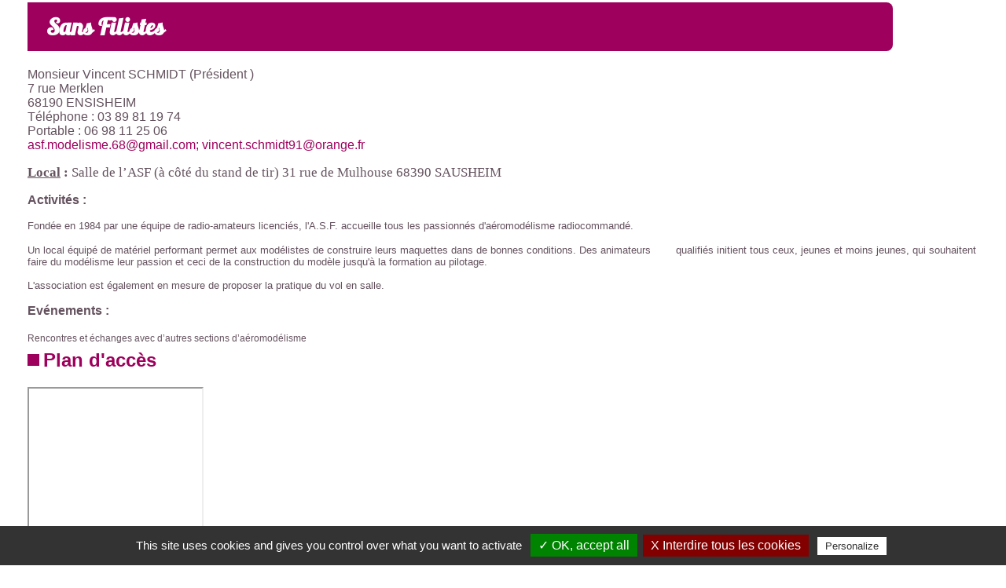

--- FILE ---
content_type: text/html; charset=ISO-8859-1
request_url: https://www.ville-sausheim.fr/cgi-local/affiche_annuaire.pl?action=Detail&ID=33&KeepThis=true&TB_iframe=true&height=400&width=550
body_size: 1925
content:
<!DOCTYPE HTML PUBLIC "-//W3C//DTD HTML 4.01 Transitional//EN">
<html lang="fr">
<head>
<!-- TemplateBeginEditable name="doctitle" -->
<title>Sans Filistes</title>
<!-- TemplateEndEditable -->
<meta http-equiv="Content-Type" content="text/html; charset=iso-8859-1">
<!-- TemplateBeginEditable name="head" --><!-- TemplateEndEditable -->
<script type="text/javascript" src="/javascript/illicopage/jquery-1.4.2.min.js"></script>
<script type="text/javascript" src="/javascript/illicopage/jquery-ui-1.8.5.custom.min.js"></script>
<script type="text/javascript" src="/javascript/illicopage/drag_and_drop_avec_fils.js"></script>
<script type="text/javascript" src="/javascript/illicopage/thickbox.js"></script>
<link href="/javascript/illicopage/thickbox.css" rel="stylesheet" type="text/css">
<link href="/css/illicopage.css" rel="stylesheet" type="text/css">
<link href="/css/general-sausheim.css" rel="stylesheet" type="text/css">
</head>
<body style="background:#fff none;">
<table width="95%" height="100%" border="0" align="center" cellpadding="5" cellspacing="0" id="modele-popup">
  <tr>
    <td height="100%" valign="top" id="z_contenu" style="margin:0; padding:0; width:100%; min-height:inherit"><!-- TemplateBeginEditable name="html" -->
<table border="0" width="100%" cellpadding="3" cellspacing="0" summary="fiche annuaire">

<tr>
<td >
<h1>Sans Filistes</h1>
<table border='0' cellpadding='2' align='right' width='150'><tr><td></td></tr></table> 
Monsieur Vincent SCHMIDT (Président )
<br>7 rue Merklen
<br>68190 ENSISHEIM
            <br>Téléphone : 03 89 81 19 74

            <br>Portable : 06 98 11 25 06


            <br><a href="mailto:asf.modelisme.68@gmail.com; vincent.schmidt91@orange.fr">asf.modelisme.68@gmail.com; vincent.schmidt91@orange.fr</a>




<br><p><span lang="fr" style="font-size: 13pt; font-family: Garamond; text-decoration: underline; font-weight: bold;">Local</span><span lang="fr" style="font-size: 13pt; font-family: Garamond; font-weight: bold;">&nbsp;: </span><span lang="fr" style="font-size: 13pt; font-family: Garamond;">Salle de l&rsquo;ASF (&agrave; c&ocirc;t&eacute; du stand de tir) 31 rue de Mulhouse 68390 SAUSHEIM</span>&nbsp;</p><p><b>Activités :</b> <br><p class="MsoNoSpacing" style="margin-bottom:3.0pt"><span style="font-size:10.0pt;&#10;font-family:">Fond&eacute;e en 1984 par une &eacute;quipe de radio-amateurs licenci&eacute;s, l'A.S.F. accueille tous les passionn&eacute;s d'a&eacute;romod&eacute;lisme radiocommand&eacute;.&nbsp;&nbsp;&nbsp;&nbsp;&nbsp;&nbsp;&nbsp;&nbsp;&nbsp;&nbsp;&nbsp;&nbsp;&nbsp;&nbsp;&nbsp;&nbsp;&nbsp;&nbsp;&nbsp;&nbsp;&nbsp;&nbsp;&nbsp;&nbsp;&nbsp;&nbsp;&nbsp;&nbsp;&nbsp;&nbsp;&nbsp;&nbsp;&nbsp; <o:p></o:p></span></p>
<p class="MsoNoSpacing" style="margin-bottom:3.0pt"><span style="font-size:10.0pt;&#10;font-family:">Un local &eacute;quip&eacute; de mat&eacute;riel performant permet aux mod&eacute;listes de construire leurs maquettes dans de bonnes conditions. Des animateurs&nbsp;&nbsp;&nbsp;&nbsp;&nbsp;&nbsp;&nbsp; qualifi&eacute;s initient tous ceux, jeunes et moins jeunes, qui souhaitent faire du mod&eacute;lisme leur passion et ceci de la construction du mod&egrave;le jusqu'&agrave; la formation au pilotage.&nbsp;&nbsp;&nbsp;&nbsp;&nbsp;&nbsp;&nbsp;&nbsp;&nbsp;&nbsp;&nbsp;&nbsp;&nbsp;&nbsp;&nbsp;&nbsp;&nbsp;&nbsp;&nbsp;&nbsp;&nbsp;&nbsp;&nbsp;&nbsp;&nbsp;&nbsp;&nbsp;&nbsp;&nbsp; <o:p></o:p></span></p>
<p class="MsoNormal"><span style="font-size:10.0pt;line-height:107%;font-family:">L'association est &eacute;galement en mesure de proposer la pratique du vol en salle.</span></p></p><p><b>Evénements :</b> <br><p><span style="font-size:9.0pt;line-height:115%;&#10;font-family:" new="">Rencontres et &eacute;changes avec d&rsquo;autres sections d&rsquo;a&eacute;romod&eacute;lisme</span>&nbsp;</p></p></td></tr><tr><td>
<h2>Plan d'accès</h2>


        <iframe name="gmap" id="gmap" style="width:220px;height:220px;border=0;" src="http://www.illicoweb.com/cgi-local/affiche_gmap.pl?Map=220!220!13!47.7802030!7.3663008!47.7802030!7.3663008&complet=1">
        </iframe>
<br /><b>Itinéraire</b>

    <form method="get" action="http://maps.google.fr/maps" target="_blank">
    <input type="hidden" name="f" value="d" />
    <input type="hidden" name="hl" value="fr" />
    <input type="hidden" name="om" value="1" />
    <input type="hidden" name="daddr" value="47.7802030,7.3663008" />
    <table border="0" cellpadding="3" cellspacing="0" summary="">
    <tr>
        <td>Ville de départ : <input type="text" name="saddr" size="30" value="" /></td>
    </tr>
    <tr>
        <td><input type="Submit" value="Afficher" name="Afficher" /></td>
    </tr>
    </table>
    </form>
</td></tr>
</table><!-- TemplateEndEditable --></td>
  </tr>


</table>
<script type="text/javascript">

  
</script>
                            
<script type="text/javascript" src="/tarteaucitron/tarteaucitron.js"></script>
                            
<script type="text/javascript" src="/tarteaucitron/init.js"></script>
                            
<script type="text/javascript" src="/tarteaucitron/iframe.js"></script>
                            


<script>    
                        
(tarteaucitron.job = tarteaucitron.job || []).push('analytics');
                        
tarteaucitron.user.analyticsMore = function () { };
                        
tarteaucitron.user.analyticsUa = 'UA-39585955-1';
                        
</script>
> 
</body>
</html>


--- FILE ---
content_type: text/css
request_url: https://www.ville-sausheim.fr/css/general-sausheim.css
body_size: 4237
content:
@import '/css/formulaire.css';
@import '/css/datepicker.css';

@font-face {
    font-family: 'lobster_1.3regular';
    src: url('/fonts/lobster_1.3-webfont.eot');
    src: url('/fonts/lobster_1.3-webfont.eot?#iefix') format('embedded-opentype'),
         url('/fonts/lobster_1.3-webfont.woff') format('woff'),
         url('/fonts/lobster_1.3-webfont.ttf') format('truetype'),
         url('/fonts/lobster_1.3-webfont.svg#lobster_1.3regular') format('svg');
    font-weight: normal;
    font-style: normal;

}

html, body {height:100%; }
body {background:url(/charte/fond-body.jpg) center top no-repeat;  padding:0; margin:0; font-family: Tahoma, Geneva, sans-serif; font-size:0.8em; min-height:100%;}
#fond-body{ /*background:url(/charte/ombre.png) repeat-y center top;*/
   background:url(/charte/ombre2.png) repeat-y center top;  width:100%; float:left; min-height:100%; position:relative;  }
#conteneur{/*background: url(/charte/ombre.png) repeat-y center top;*/ float:left; width:100%; /*margin-bottom:-140px;*/padding-bottom:175px; min-height:100%;  }
#page{ width:1024px; margin:0 auto; min-height:100%;}


img{border:0; max-width:100%;}
a, td, li {color:#64525E;}
p{ /*text-align:justify;*/ color:#64525E;  }
#moteur * {  -webkit-box-sizing: border-box;  -moz-box-sizing: border-box;  box-sizing: border-box;}

#query2{
  position: relative;
}
.bloc-moteur{ 
  position: absolute; 
  top:50px; 
  right:0; 
  width:86vw;
  z-index:100;
}
#resulta{border-radius:15px; max-height: 74vh;overflow-y: auto; position:relative; background: #ffffff;
box-shadow: -1px 2px 5px 0px rgba(0,0,0,0.63);-webkit-box-shadow: -1px 2px 5px 0px rgba(0,0,0,0.63);
-moz-box-shadow: -1px 2px 5px 0px rgba(0,0,0,0.63);  }
.itemmoteur{  position: relative; overflow: hidden;  margin: 15px .5% 5px 1%;width:30.3%;
 padding:10px;border:1px solid #ccc;  }
#response{ width:100%; display: flex;  flex-direction: row;  flex-wrap: wrap;
  align-items: stretch; justify-content:center; }
#bloc-moteur-suggest{width:100%; float:left; text-align:center}
#bloc-moteur-suggest > div, #bloc-moteur-suggest > h2{ display: inline-block; margin: 5px 10px; }
#bloc-moteur-suggest > div{font-weight:700; font-size:110%;}
#bloc-moteur-suggest > h2{  font-size:130%;color: #0076BD; margin-top:20px}
#bloc-moteur-suggest > div::before{ content: "- "}
#bloc-moteur-suggest .remplace{ cursor: pointer}

.itemmoteur *{ margin:0; color:#000}
.itemmoteur h3{font-size: 110%; color:#0076BD; margin:0 0 5px 0}
.itemmoteur p{ font-size: 90%; line-height:120%;}
.itemmoteur > a{ display: block;width:100%; float:left; }
.itemmoteur > a > div{ padding:10px;  width:100%; float:left; position: relative }
.itemmoteur a img{ float: right}

.img-moteur{position:relative; height:220px; overflow:hidden; margin-top:10px}
.img-moteur img{  height: 100%;  left: 0;  object-fit: cover;  position: absolute;
  top: 0;  width: 100%;}

@media (max-width: 1005px) {
.itemmoteur{ width:48%}
 .bloc-moteur{ width:80vw}
 .img-moteur{position:relative; height:180px;}
}
@media (max-width: 720px) {
.itemmoteur{ width:96%}
 .bloc-moteur{ width:76vw}
 .itemmoteur h3{font-size: 100%; }
 .itemmoteur p{ display:none}
 .img-moteur{position:relative; height:150px;}
 .itemmoteur > a > div{ padding:5px; }
}

h1{ color:#fff; font-size:1.9em;font-family: 'lobster_1.3regular'; background-color:#9E005D; padding:1% 2%; width:87%; border-radius:0px 8px 8px 0px; -moz-border-radius:0px 8px 8px 0px; -webkit-border-radius:0px 8px 8px 0px;}
h2{ color:#9E005D !important; font-size:1.5em !important; font-weight:bold; background:url(/charte/carre.png) left 6px no-repeat; padding-left:20px}
h3, h3 a{color:#9E005D !important; font-size:1.2em !important font-weight:bold;}
h4{ color:#A62907; font-size:1em; font-weight:bold;  }
a{text-decoration:none; color:#9E005D;}
a:hover{text-decoration:underline}
#contenu ul>li{list-style-type:disc; }
#contenu a{color:#83b817; text-decoration:none; }
#contenu a:hover{color:#83b817; text-decoration:underline; }
.legende{ font-size:0.68em; color:#333; font-style:italic; margin-top:2px; text-align:center;}
.image_ombree{width:auto;}
.img-image-ombree img{padding:2px; background-color:#FFFFFF; border:2px solid #ccc; }
.width100pc{width:100%;}
.invisible{display:none;}
ul.enligne, #nuagedetags ul{ margin:0; padding:0; list-style-type:none; }
ul.enligne li{ list-style-type:none; margin:0; padding:0; display:inline; }
#pagination{margin:5px 0; text-align:center; font-size:0.875em; color:#333; font-weight:bold; }
#pagination a{ padding:2px; font-size:0.8em; color:#8F8F8F; margin-left:3px; }
#pagination a:hover{text-decoration:underline; color:#333; }
#div_lien_yahoo, .lien_yahoo, .lien_yahoo a{color:#697073; text-decoration:none;text-align:left;}
#div_lien_yahoo{width:100%; position:relative; margin-left:10px;margin-bottom:15px; font-size:0.95em;}

/*HEADER*/
#header{width:100%; position:relative; float:left; height:390px;}
#logo{width:91px; heigth:100px; margin:5px 0 0 15px; float:left; position:relative;}
#ville{color:#9E005D; font-size:50px ; font-weight:bold; left:55px; top:-10px; float:left; position:relative; font-family: 'lobster_1.3regular'  }
#vill-fleuri{backgroud-color:#fff; height:24px; top:40px;  position:absolute; float:left; left:300px;}
#vill-fleuri img{margin:5px 0 0 15px;}
#image-fixe{background:url(/charte/fond-imagefixe2.png) right top no-repeat; width:360px; height:343px; float:right; position:absolute; top:47px; right:-74px}

/*DIAPORAMA*/
#masque{position:absolute; top:0; left:0; height:390px; width:100% }
#masque img{ width:100%; height:390px}
#diaporama{width:100%; position:absolute; top:0; left:0; height:390px}
#bis_image{position:absolute; top:0; left:0; width:788px; height:390px; z-index:0; }
.bis_image{width:820px; height:390px; position:absolute; left:0; top:0; background-size:cover}

/*Moteur + Pictos*/
#moteur{ float:left; width:150px; height:35px; position:absolute; top:15px; right:28.5% }
#affiche-moteur{ width:100%; float:left; height:30px;}
input.moteur{  border:1px solid #9E005D; width:120px; font-style:italic; color:#666; font-size:11px; float:left;}
input.ok{ float:left;position:relative; left:5px}

#pictos{position:relative; float:right; width:28.5%; top:15px;}
#pictos a{float:right; display:block; width:26px; height:23px; background-image:url(/charte/pictos.png); background-repeat: no-repeat; margin-right:8px;  }
#augmenter{background-position:left -1px;}
#diminuer{background-position:-37px -1px;}
#pdf{background-position:-72px -1px;}
#imprimer{background-position:-106px -1px;}
#contact{background-position:-182px -1px;}
#plan-site{background-position:-142px -1px;}
#accueil{background-position:-222px -1px;}
#malvoyant{background-position:-260px top;}

/*ZONE CENTRALE*/
#zone-centrale{width:100%; float:left; padding:15px 0 }
.page-accueil #contenu{width:23%; float:left; margin-left:1.5%; margin-right:1%; }
.page-int #contenu{width:74.3%;  float:left; margin-left:1.5%}
#contenu img{max-width:100%; width:auto}
#centre{width:50%; float:left; margin-right:1%; margin-left:2%;}
.titre-accueil{margin-top:16px; color:#fff; font-size:1.9em;font-family: 'lobster_1.3regular'; background-color:#9E005D; padding:1% 2%; width:87%;  border-radius:0px 8px 8px 0px; -moz-border-radius:0px 8px 8px 0px; -webkit-border-radius:0px 8px 8px 0px;}

#colG{width:22%; float:left;}

/*Actualites*/
#actu{width:100%; float:left;}

/*Carte + diapo*/
#localisation{width:50%; float:left;}
#carte{float:left; margin-top:15px; margin-left:-8px; }

/*DIAPORAMA*/
#enimages{width:49%; float:left;}
#enimages .titre-accueil{ margin-bottom:15px !important}
#album{position:absolute; width:218px; height:164px;}
#album .jFlowSlideContainer{width:218px; height:164px; !important }
#album #jFlowSlideAlb1{width:218px !important; height:164px !important;}

#masque-album{background:url(/charte/cadre-album.png) left top no-repeat; width:218px; height:164px; position:relative; z-index:100; }

/*COLONNE DROITE*/
#colD{width:21%; float:right; margin-bottom:20px;}

/*COORDONNES*/
.titre-onglet{margin-top:16px; color:#fff; font-size:1.9em; font-family: 'lobster_1.3regular'; background-color:#9E005D; padding:1% 2%; width:87%; border-radius:0px 8px 8px 0px; -moz-border-radius:0px 8px 8px 0px; -webkit-border-radius:0px 8px 8px 0px;}

/*METEO*/
#mod-meteo{width:100%;}
.ville{width:70%; float:right; }
.ville h1{padding:0px !important; font-size:12px !important; background:none !important; font-family:Arial, Helvetica, sans-serif !important; color:#7b7b7b !important; font-weight:100 !important; }
.actuel, .ville h2, .tempsactuel, .jour, #previsions {display:none; }
.vignette{width:30%; float:left; margin-top:10px;}
.temp{width:70%; font-weight:bold; color:#7b7b7b}

/**/
/*#publication{width:100%;}
.consulter-publications{display:none}
.nombre-docs{font-size:0.8em; color:#666; margin:5px 0; display:block}
.documentGEDI{float:left; text-align:center; margin-bottom:1em; width:100%}
.gedtitre{font-weight:bold;}*/
/*GED*/
#publication{width:100%;}
#colD .nombre-docs{font-size:0.8em; color:#666; margin:5px 0; display:block}
#colD .documentGEDI{float:left; text-align:center; margin-bottom:1em; width:100%}
#colD .gedtitre{font-weight:bold;}
#colD .consulter-publications a{color:#9e005d; font-weight:bold; font-size:0.85em}
#contenu .nombre-docs{font-size:0.8em; color:#666; margin:5px 0; display:block}
#contenu .documentsGEDIllustre .documentGEDI { padding: 10px 1%; margin:0 1% 20px 1%; width:29%; float:left; 
background:#eeeeee; min-height:196px;}
#contenu .documentGED{ width:100%; float:left; margin:5px 0}
#contenu .gedfichier{ margin-right:7px; float:left}
#contenu .documentGEDI { float: left; margin-bottom: 5px; width: 50%/*140px*/;}
#contenu .documentGEDI_Image { height: 140px; text-align: center;}
#contenu .documentGEDI_Info { font-size: 10px;  text-align: center;}
#contenu .gedtitre, #contenu .gedtitre a{ color: #000; font-size: 15px;  font-weight: 600; 
text-decoration: none; text-align: center; margin-top:4px;}
#contenu .documentGEDI_Info a { font-size: 11px;  float:left;  color:#9e005d; text-decoration:none; margin-bottom:5px}
#contenu .geddate {    color: #8F8F8F;    font-size: 12px;    margin-left: 5px; text-align:center}


#liens-directs{float:left; margin-top:15px; width:100%; float:left; }
#liens-directs a{font-weight:bold; font-family:Verdana, Geneva, sans-serif; font-size:0.9em; color:#fff !important }
#liens-directs li{list-style-type:none !important; margin:8px 0px;  background-color:#9E005D; padding:2%; width:87%;  border-radius:0px 5px 5px 0px; -moz-border-radius:0px 5px 5px 0px; -webkit-border-radius:0px 5px 5px 0px; }


/*FOOTER*/
#footer{clear:both; float:left; width:100%; position:absolute; bottom:0; text-align: center; }
#frise{background:url(/charte/frise.png) center bottom no-repeat; width:100%; height:140px; }
#liens-footer{width:100%; color:#64525E; background-color:#fff; margin-top:-2px}
#liens-footer a{color:#64525E; text-decoration:none; line-height:35px; font-size:10px; font-weight:bold; }

.compte{ width:96%; float:left; text-align:center}
.compte img{ width:140px; height:auto}

#carte {    float: left;    margin-top: 15px;    margin-left: 0; width:95%;}



#moteur * {  -webkit-box-sizing: border-box;  -moz-box-sizing: border-box;  box-sizing: border-box;}

.bloc-moteur{ 
  position: absolute; 
  top:50px; 
  right: -20vw; 
  width:60vw;
  z-index:100;
}
#resulta{border-radius:15px; max-height: 74vh;overflow-y: auto; position:relative; background: #ffffff;
box-shadow: -1px 2px 5px 0px rgba(0,0,0,0.63);-webkit-box-shadow: -1px 2px 5px 0px rgba(0,0,0,0.63);
-moz-box-shadow: -1px 2px 5px 0px rgba(0,0,0,0.63);  }
.itemmoteur{  position: relative; overflow: hidden;  margin: 15px .5% 5px 1%;width:30.3%;
 padding:10px;border:1px solid #ccc;  }
#response{ width:100%; display: flex;  flex-direction: row;  flex-wrap: wrap;
  align-items: stretch; justify-content:center; }
#bloc-moteur-suggest{width:100%; float:left; text-align:center}
#bloc-moteur-suggest > div, #bloc-moteur-suggest > h2{ display: inline-block; margin: 5px 10px; }
#bloc-moteur-suggest > div{font-weight:700; font-size:110%;}
#bloc-moteur-suggest > h2{  font-size:130%;color: #0076BD; margin-top:20px}
#bloc-moteur-suggest > div::before{ content: "- "}
#bloc-moteur-suggest .remplace{ cursor: pointer}

.itemmoteur *{ margin:0; color:#000}
.itemmoteur h3{font-size: 110%; color:#0076BD; margin:0 0 5px 0}
.itemmoteur p{ font-size: 90%; line-height:120%;}
.itemmoteur > a{ display: block;width:100%; float:left; }
.itemmoteur > a > div{ padding:10px;  width:100%; float:left; position: relative }
.itemmoteur a img{ float: right}

.img-moteur{position:relative; height:220px; overflow:hidden; margin-top:10px}
.img-moteur img{  height: 100%;  left: 0;  object-fit: cover;  position: absolute;
  top: 0;  width: 100%;}

@media (max-width: 1005px) {
.itemmoteur{ width:48%}
 .bloc-moteur{ width:70vw; position: fixed; right:15vw;}
 .img-moteur{position:relative; height:180px;}
}
@media (max-width: 720px) {
.itemmoteur{ width:96%}
 .bloc-moteur{ width:80vw; position: fixed; right: 15vw;}
 .itemmoteur h3{font-size: 100%; }
 .itemmoteur p{ display:none}
 .img-moteur{position:relative; height:150px;}
 .itemmoteur > a > div{ padding:5px; }
}

/* css illicobilite */

:root{
  --logo_text: #ffffff;
  --logo_text_hover: #ffffff00;
  --backgound: #9E005D;
  --checkbox: black;
  --size: 15px;
}

.gray{
  filter: grayscale(1);
}

.inverter{
  filter: invert(1);
}

#custom-accessibility-menu {
  position: fixed;
  display: flex;
  flex-direction: row;
  align-items: end;
  z-index: 99;
  bottom: 5vh;
  left: -1px;
}

#bt_menu_acessibilite {
  font-size: 16px;
  margin: 5px;
  cursor: pointer;
  border: none;
  color: var(--logo_text);
  text-align:start;
  padding: 5px;
  font-family:"Montserrat", sans-serif;
}

#bt_menu_acessibilite svg{
  fill: var(--logo_text);
  padding-right: 5px;
  height: 20px;
  width: 20px;
 padding-top: 7px; 
}

#bt_menu_acessibilite:hover {
  background-color: var(--logo_text_hover);
  color: var(--logo_text);
}

#custom-accessibility-menu .bt_accesibilite{
  display: flex;
  padding: 7px;
  background-color: var(--backgound);
  border-radius: 10px;
  height: min-content;
  position: relative;
  left: -2px;
  margin-left: 10px;
}

#custom-accessibility-menu .bt_accesibilite svg{
  width: 30px;
  height: 30px;
  fill: var(--logo_text)!important;
}

#custom-accessibility-menu .menu_acessibilite{
  display: none;
  flex-direction: column;
  padding: 10px;
  background-color: var(--backgound);
  border-radius: 0 10px  10px 0;
  float: left;
  text-align: center;
  max-width: 280px;
  min-width: 0;
}

#custom-accessibility-menu .liensoulines{
  text-decoration: underline!important;
}

#custom-accessibility-menu .title_acessibilite{
  font-weight: 700;
  font-size: 1.3em;
  font-family:"Montserrat", sans-serif;
  color: var(--logo_text);
  margin: 0;
  margin-bottom: 15px;
}

@font-face {
  font-family: 'opendyslexic';
  src: url('../fonts/dyslexic.ttf');

} 

#custom-accessibility-menu .opendyslexic{
  font-family: 'opendyslexic', eulexia!important;
}



#custom-accessibility-menu details div{
  text-align: start;

}

#custom-accessibility-menu details summary{
  color: var(--logo_text);
  list-style: none;
  list-style-type: none;
}

#custom-accessibility-menu details summary::-webkit-details-marker{
  display: none;
}

/*------ Settings ------*/
#custom-accessibility-menu .container {
  position: relative;
  cursor: pointer;
  font-size: var(--size);
  user-select: none;
  fill: var( --logo_text);
}

#custom-accessibility-menu .container svg{
  height: var(--size)!important;
  width: var(--size)!important;
}

#custom-accessibility-menu .container .play {
  /* position: absolute; */
  animation: keyframes-fill .5s;
  padding: 0px !important;
}

#custom-accessibility-menu .container .pause {
  /* position: absolute; */
  display: none;
  animation: keyframes-fill .5s;
  padding: 0px !important;
}

/* ------ On check event ------ */
#custom-accessibility-menu .container input:checked ~ .play {
  display: none;
}

#custom-accessibility-menu .container input:checked ~ .pause {
  display: inline;
}

/* ------ Hide the default checkbox ------ */
#custom-accessibility-menu .container input {
  position: absolute;
  opacity: 0;
  cursor: pointer;
  height: 0;
  width: 0;
}

/* ------ Animation ------ */
@keyframes keyframes-fill {
  0% {
    transform: rotate(-180deg) scale(0);
    opacity: 0;
  }

  50% {
    transform: rotate(-10deg) scale(1.2);
  }
}

#custom-accessibility-menu #config_lecaudio_d div{
  display: flex;
  align-items:center;
  justify-content: space-between;
  gap: 10px;
  color: var(--logo_text);
}

#custom-accessibility-menu #config_lecaudio_d select, input{
  width: min-content;
  max-width: 70%;
  background-color: var(--logo_text);
  color: var(--checkbox);
  border-radius: 20px!important;
  width: min-content;
  padding: 3px 10px!important;
}

#custom-accessibility-menu summary::before {
  content: "+"; 
  margin-left: 5px; 
  float: right; 
}

#custom-accessibility-menu details[open] summary::before {
  content: "-"; 
}


.lien-delib{width:100%; float:left; margin:15px 0; }
.lien-delib img{ border:1px solid #9E005D; border-radius:0 10px 10px 0}


--- FILE ---
content_type: text/css
request_url: https://www.ville-sausheim.fr/css/formulaire.css
body_size: 648
content:
.FormAffiche {width:100%; }
form p.affichageForm {margin:5px 0; width:100%; clear:both; float:left; }
form p.affichageForm label span.comm{margin-top:.2em; font-size:.8em; font-style:italic; }
form p.affichageForm label{display:block; float:left; width:170px; text-align:right; font-weight:bold; cursor:pointer; }
form p.affichageForm input,form p.affichageForm textarea, form p.affichageForm select, form p.affichageForm radio, form p.affichageForm checkbox {margin-left:12px; padding:2px 4px; }
form p.affichageForm textarea {height:6em;  }
form p.FormButton {text-align:center; padding:0px 0px; margin:0 0 20px; }

.GroupRadio {float:left; top:-17px; position:relative; }
.GroupRadio input{margin-left:12px !important; }
.GroupRadio select {position:relative; top:20px; left:12px; margin-left:0px !important; }
.GroupRadio label{position:relative; top:-3px !important; left:3px !important; display:inline !important; float:none !important; width:auto !important; text-align:left !important; }

.comm{margin-top:.2em; font-size:.8em; font-style:italic; }
.erreur {clear:both; padding:10px; border:1px solid red; background-color:#FFDDCC; color:black; }
.erreur h4{color:black; margin:0 0 5px; font-weight:bold;}

.Form_titre{clear:both; float:left; width:100%; font-size:12px; font-weight:bold; }
.Obligatoire{text-align:center;}
.captcha{float:left; width:150px; }
#verifytext{margin-left:0px !important; position:relative; left:12px !important; }
label.TextCaptcha{position:relative; top:10px !important; left:3px !important; display:block !important; width:100% !important; text-align:left !important; }
.LabelCaptcha label {font-weight:bold; }
.CodeCaptcha {margin-left:12px; float:left; margin-bottom:30px; }

/*nouveau captcha*/
.TextCaptcha{display:none; }
 .recaptcha{clear:both; float:left; margin:5px 0 0 0px;}
.TextCaptcha{display:none; }
#recaptcha_area{background-color:#fff}


--- FILE ---
content_type: text/css
request_url: https://www.ville-sausheim.fr/css/datepicker.css
body_size: 331
content:



.dpDiv {
	}

.dpTable {
	font-family: Tahoma, Arial, Helvetica, sans-serif;
	font-size: 12px;
	text-align: center;
	color: #505050;
	background-color: #ece9d8;
	border: 1px solid #AAAAAA;
	}

.dpTR {
	}

.dpTitleTR {
	}

.dpDayTR {
	}

.dpTodayButtonTR {
	}

.dpTD {
	cursor: pointer;
	}

.dpDayHighlightTD {
	background-color: #CCCCCC;
	border: 1px solid #AAAAAA;
	cursor: pointer;
	}

.dpTitleTD {
	}

.dpButtonTD {
	}

.dpTodayButtonTD {
	}

.dpDayTD {
	background-color: #CCCCCC;
	border: 1px solid #AAAAAA;
	color: white;
	}

.dpTitleText {
	font-size: 12px;
	color: gray;
	font-weight: bold;
	}

.dpDayHighlight {
	color: #4060ff;
	font-weight: bold;
	}

.dpButton {
	font-family: Verdana, Tahoma, Arial, Helvetica, sans-serif;
	font-size: 10px;
	color: gray;
	background: #d8e8ff;
	font-weight: bold;
	padding: 0px;
	}

.dpTodayButton {
	font-family: Verdana, Tahoma, Arial, Helvetica, sans-serif;
	font-size: 10px;
	color: gray;
	background: #d8e8ff;
	font-weight: bold;
	}

--- FILE ---
content_type: text/javascript
request_url: https://www.ville-sausheim.fr/tarteaucitron/init.js
body_size: 619
content:
tarteaucitron.init({
      "privacyUrl": "", /* Privacy policy url */

      "hashtag": "#tarteaucitron", /* Open the panel with this hashtag */
      "cookieName": "tarteaucitron", /* Cookie name */

      "orientation": "bottom", /* Banner position (top - bottom) */
      "showAlertSmall": true, /* Show the small banner on bottom right */
      "cookieslist": true, /* Show the cookie list */

      "adblocker": false, /* Show a Warning if an adblocker is detected */
      "AcceptAllCta": true, /* Show the accept all button when highPrivacy on */
      "highPrivacy": true, /* Disable auto consent */
      "handleBrowserDNTRequest": false, /* If Do Not Track == 1, disallow all */

      "removeCredit": false, /* Remove credit link */
      "moreInfoLink": true, /* Show more info link */
      "useExternalCss": false, /* If false, the tarteaucitron.css file will be loaded */

      //"cookieDomain": ".my-multisite-domaine.fr", /* Shared cookie for subdomain website */

      //"readmoreLink": "/cookiespolicy" /* Change the default readmore link pointing to opt-out.ferank.eu */      

        //renvoi au lien de la page de confidentialitÃ© gÃ©nÃ©rale d'illicoweb
        "readmoreLink": "/cookies-information.htm" /* Change the default readmore link pointing to opt-out.ferank.eu */

        
    });


  


--- FILE ---
content_type: text/javascript
request_url: https://www.ville-sausheim.fr/javascript/illicopage/drag_and_drop_avec_fils.js
body_size: 3108
content:
jQuery.noConflict();

var tableau_de_position = new Array();
var tab_envoi_id_section = new Array();
var tab_de_separateur = new Array()
var bool_une_fois = 0;
var clickAjoute;
var modificationEnCours;
var compt_tmp = 0;
var compt_tmp_2 = 0;

function recupere_id_section () {
	tableau_de_position[compt_tmp] = jQuery(".classe_pour_recup_section").text();
	jQuery(".classe_pour_recup_section").remove();
	compt_tmp++;
}

function recupere_separateur () {
  	var bool_a_ajouter = 0;
	for (i=0; i<tab_de_separateur.length; i++) {
		if (tab_de_separateur[i] == jQuery(".classe_pour_recup_sep").text()){
			bool_a_ajouter = 1;
		}
	}
	if (bool_a_ajouter == 0) {
		tab_de_separateur[compt_tmp_2] = jQuery(".classe_pour_recup_sep").text();
		compt_tmp_2++;
	}
	jQuery(".classe_pour_recup_sep").remove();
}

function maListe(idname) {
	clickAjoute = 0;
	//var obj = jQuery("#"+idname);
	var obj = jQuery("#"+idname);
	// Les quatres lignes suivantes permettent de rÃ©cupÃ©rer le nom et l'id de la page qui sont dans des div. Une fois rÃ©cupperer, on ne les affiche plus.
    var pageActuelle = jQuery("#valeur_page").text();
	jQuery("#valeur_page").css({'display' : 'none'});
	var id_page = jQuery("#id_page").text();
	jQuery("#id_page").css({'display' : 'none'});
	obj.sortable({ //Sortable, objet jquery qui permet de faire un phÃ©nomÃ¨ne de drag and drop (prendre et glisser)
		cancel: ".pas_sortable_principale",
		cursor : 'crosshair', // Pour avoir un curseur plus joli !!!!
		revert : true,
		delay:300,
		forcePlaceholderSize: true,
		placeholder: "placeholder",
		//connectWith : obj,
		tolerance : 'pointer',
		start : function(){
			jQuery(".btn_noDisplay_direct").css({'display' : 'none'});
			jQuery(".pas_sortable_principale").css({'background-color' : 'pink'});
		},
		beforeStop : function() {
			jQuery(".pas_sortable_principale").css({'background-color' : 'white'});
		},
		update : function() {
			jQuery(".pas_sortable_principale").css({'background-color' : 'white'});
			jQuery(".btn_noDisplay").css({'display' : 'none'});
			clickAjoute = 1;
			order = obj.sortable('serialize',{key:'id'}); //permet de recupere les valeurs des positions qui vont Ãªtre pouvoir Ãªtre rÃ©utilisÃ© pour la gestion de base de donnÃ©e	
			jQuery("#affiche_bouton_dragAndDrop").html("<input type=\"hidden\" name=\"action\" value=\"Mod\" /><input type=\"hidden\" name=\"page_html\" value=\""+id_page+"\" /><input type=\"hidden\" name=\"newPosition\" value=\"&"+order+"\" /><input type=\"hidden\" name=\"dragAndDrop\" value=\"1\" /><input id=\"valideUneFois\" type=\"image\" name=\"valider\" src=\"/images/illicopage/valider-positions.gif\" />");
			jQuery("#valideUneFois").bind("onclick",function() {
				jQuery("#envoi_valeur").submit();
			});
			jQuery("#affiche_bouton_dragAndDrop").append("<a href=\""+pageActuelle+"?action=Mod&page_html="+id_page+"\"><img src=\"/images/illicopage/annuler.gif\" width=\"60\" height=\"20\" alt=\"annuler\" border=\"0\"/></a>");
		}
	});
	obj.disableSelection();
}

function maListe_test(class_name_pere, class_name_fils, id_section, nb_col, no_col, separateur) { //voici le plus interessant =>phénomène de dnd avec sortable de jquery
	//La première partie ne change pas de ce qui a été fait sur les blocs principaux sauf qu'on manipule des classes au lieu des ID
	clickAjoute = 0;
	var obj = jQuery("."+class_name_pere);
    var pageActuelle = jQuery("#valeur_page").text();
	jQuery("#valeur_page").css({'display' : 'none'});
	var id_page = jQuery("#id_page").text();
	jQuery("#id_page").css({'display' : 'none'});
	obj.sortable({
	  	cancel: ".pas_sortable",
		cursor : 'crosshair',
		revert : true,
		delay:300,
		dropOnEmpty : true,
		forcePlaceholderSize: true,
		placeholder: "placeholder",
		connectWith : class_name_fils,
		dropOnEmpty:true,
		tolerance : 'pointer',
		start : function(){
			jQuery(".btn_noDisplay_direct").css({'display' : 'none'});
			jQuery(".btn_noDisplay").css({'display' : 'none'});
			jQuery(".pas_sortable").css({'background-color' : 'pink'});
		},
		beforeStop : function() {
			jQuery(".pas_sortable").css({'background-color' : 'white'});
		},
		update : function() {
		  	jQuery(".pas_sortable").css({'background-color' : 'white'});
			clickAjoute = 1;
			//et voici la seconde partie qui consiste à recuperer la valeur pour l'envoyer via une requête ajax
			order = obj.sortable('toArray');//au lieu d'utliser serialize, on utilise une liste pour avoir plus de faciliter à manipuler les données
			// Le champ order contient 'id-bloc-deplacé'_'son-numero-de-colonne'
			for (k=0; k<order.length;k++) {// Tous d'abord quand on récupere les ID dans l'ordre des positions, il y a certains endroit de la liste qui sont vide (bug jquery sortable)
				while (order[k] == "") {// Tant qu'on trouve une chaîne vide...
					order.splice(k,1);//...on supprime cette chaine vide et on décale les elements vers la gauche
				}
			}
// 			alert(order);
			// la chaîne order est maintenant propre
			for (l=0; l<tab_de_separateur.length;l++) {
				while (tab_de_separateur[l] == "") {
					tab_de_separateur.splice(l,1);
				}
			}
// 			alert(tab_de_separateur);
			if (bool_une_fois == 0) { //Voici une action que l'on doit faire une foie !!!!
				jQuery("#affiche_bouton_dragAndDrop_fils_"+id_section).html("<input type=\"hidden\" name=\"action\" value=\"Mod\" /><input type=\"hidden\" name=\"page_html\" value=\""+id_page+"\" /><input type=\"hidden\" name=\"dragAndDrop_fils\" value=\"1\" /><input type=\"hidden\" name=\"bloc_section\" value=\""+tab_envoi_id_section+"\"><input type=\"hidden\" name=\"nb_colonne\" value=\""+nb_col+"\"><input type=\"hidden\" name=\"val_separation\" value=\""+tab_de_separateur+"\"><input id=\"valideUneFois_fils\" type=\"image\" name=\"valider\" src=\"/images/illicopage/valider-positions.gif\" />");
				jQuery("#affiche_bouton_dragAndDrop_fils_"+id_section).append("<a href=\""+pageActuelle+"?action=Mod&page_html="+id_page+"\"><img src=\"/images/illicopage/annuler.gif\" width=\"60\" height=\"20\" alt=\"annuler\" border=\"0\"/></a>");
				//on affiche un formulaire avec jquery qui comprend l'action, la page, un boolean qui nous informe qu'on fait un dnd avec fils, tous les blocs sections qui existe dans la page, le nombre de colonne max pour la plus grosse section et un bouton valider et supprimer
				for (a=0; a<tableau_de_position.length; a++) {
					tableau_des_sections = tableau_de_position[a].split(new RegExp(/[#]/));//Meme traitement (en plus simplifié) que dans document.ready => on parcours toutes les sections, et pour chaque section, on parcours les colonnes
					for (b=1; b<=tableau_des_sections[1]; b++) {
						for (c=0; c<tab_de_separateur.length; c++) {
							jQuery("#affiche_bouton_dragAndDrop_fils_"+id_section).append("<input type=\"hidden\" id=\"newPosition_"+tableau_des_sections[0]+"_"+b+"_"+tab_de_separateur[c]+"\" name=\"newPosition_"+tableau_des_sections[0]+"_"+b+"_"+tab_de_separateur[c]+"\" value=\"\" />");
							// On créé un champ caché qui auront tous pour nom et ID newPosition_'id_du_bloc_section'_'numero_colonne' mais une value vide
						}
					}
				}
				bool_une_fois = 1;
			}
			jQuery("#newPosition_"+id_section+"_"+no_col+"_"+separateur).val(order);//Si un bloc à l'interieur d'un bloc section a été déplacé, on ajoute une value au champ correspondant à la bonne section et à la bonne colonne
			jQuery("#valideUneFois_fils").bind("onclick",function() {
				jQuery("#envoi_valeur_fils").submit();
			});
		}
	});
	obj.disableSelection();
}

function maListe_ordre_pag_validation(idname) {
	clickAjoute = 0;
	//var obj = jQuery("#"+idname);
	var obj = jQuery("#"+idname);
	// Les quatres lignes suivantes permettent de rÃ©cupÃ©rer le nom et l'id de la page qui sont dans des div. Une fois rÃ©cupperer, on ne les affiche plus.
	obj.sortable({ //Sortable, objet jquery qui permet de faire un phÃ©nomÃ¨ne de drag and drop (prendre et glisser)
		cancel: ".ui-state-disabled",
		cursor : 'crosshair', // Pour avoir un curseur plus joli !!!!
		revert : true,
		delay:300,
		forcePlaceholderSize: true,
		placeholder: "placeholder",
		//connectWith : obj,
		tolerance : 'pointer',
		start : function(){
			modificationEnCours = 0;
		},
		update : function() {
			modificationEnCours = 1;
			clickAjoute = 1;
			order = obj.sortable('serialize',{key:'id'}); //permet de recupere les valeurs des positions qui vont Ãªtre pouvoir Ãªtre rÃ©utilisÃ© pour la gestion de base de donnÃ©e	
			jQuery("#affiche_bouton_dragAndDrop").html("<input type=\"hidden\" name=\"newPosition\" value=\"&"+order+"\" /><input type=\"hidden\" name=\"DragAndDrop\" value=\"1\" /><input id=\"valideUneFois\" type=\"image\" name=\"valider\" src=\"/images/illicopage/valider-positions.gif\" />");
			jQuery("#valideUneFois").bind("onclick",function() {
				jQuery("#envoi_valeur").submit();
			});
			jQuery("#affiche_bouton_dragAndDrop").append("<a href=\"#\" onclick=\"location.reload()\"><img src=\"/images/illicopage/annuler.gif\" width=\"60\" height=\"20\" alt=\"annuler\" border=\"0\"/></a>");
		}
	});
	obj.disableSelection();
}



function maListe_pour_tableau(idname) {
	var obj = jQuery("#"+idname);
            
	obj.sortable({ 
		cursor : 'crosshair', 
		revert : true,
		connectWith : obj,
		update : function(){
			order = obj.sortable('serialize',{key:'id'});
			jQuery("#affiche_bouton_dragAndDrop").html("<input type=\"hidden\" name=\"newPosition\" value=\"&"+order+"\" /><input type=\"hidden\" name=\"dragAndDrop\" value=\"1\" /><input id=\"valideUneFois\" type=\"image\" name=\"valider\" src=\"/images/illicopage/valider-positions.gif\" />");
			jQuery("#valideUneFois").bind("onclick",function() {
				jQuery("#envoi_valeur").submit();
			});
			jQuery("#affiche_bouton_dragAndDrop").append("<a href=\"#\" onclick=\"location.reload()\"><img src=\"/images/illicopage/annuler.gif\" width=\"60\" height=\"20\" alt=\"annuler\" border=\"0\"/></a>");
		}
	});

	obj.disableSelection();
}

function tri_bulle (tableau) {
  	do {
		aucun_echange = true;
		for (co=0; co<tableau.length-1; co++) {
			if (tableau[co]>tableau[co+1]) {
			  	var_echange=tableau[co];
				tableau[co]=tableau[co+1];
				tableau[co+1]=var_echange;
				aucun_echange = false;
			}
		}
	} while (aucun_echange == false);
	return tableau;
}

jQuery(document).ready(function(){
// 	alert (tab_de_separateur);
	tri_bulle (tab_de_separateur);
// 	alert (tab_de_separateur);
	maListe("mon_principal"); //appel au dnd sur les blocs principaux
	for (i=0; i<tableau_de_position.length; i++) {//tableau de position est un tableau qui contient tous les blocs sections et leur colonne => tab[i] = bloc#col
	  	var tmp = tableau_de_position[i];
		expression = new RegExp(/[#]/);//on sépare l'id des blocs de leur colonne
		var tableau_id_section_nb_col = tmp.split(expression);
		tab_envoi_id_section[i] = tableau_id_section_nb_col[0];//On met les id des blocs sections dans un tableau tab_envoi_id_section
		for (j=0; j<tableau_id_section_nb_col[1]; j++) {//On fait un traitement pour chaque nbr de colonne
		  	no_col = j+1;//Le no de colonne
		  	for (k = 0; k<tab_de_separateur.length; k++) {
		  		dandD = "mon_second_"+tableau_id_section_nb_col[0]+"_colonne_"+(j+1)+"_sep_"+tab_de_separateur[k];
// 				alert(dandD);
		  		maListe_test(dandD, "[class^='mon_second_"+tableau_id_section_nb_col[0]+"_colonne_']",tableau_id_section_nb_col[0],tableau_id_section_nb_col[1],no_col,tab_de_separateur[k]);
				//appel au dnd sur la classe "mon_second_'id_du_bloc_section'_colonne_no_col et on connecte ce dnd avec toutes les autres colonnes du bloc section
// 				jQuery(".prout").sortable({
// 					cancel
// 				});
			}
		}
	}
	//maListe_avec_fils("mon_second");
	//maListe_avec_fils("mon_second");
	//maListe_test("mon_second_colonne_1", "mon_second_colonne_2");
	//maListe_test("mon_second_colonne_2", "mon_second_colonne_1");
	maListe_ordre_pag_validation("position_principal");
	maListe_pour_tableau("all_Contenu");
});


--- FILE ---
content_type: text/javascript
request_url: https://www.ville-sausheim.fr/tarteaucitron/iframe.js
body_size: 1206
content:
//ce script permet de convertir le code des services existants par le code nÃ©cessaire au bon fonctionnement du script tarteaucitron

jQuery(document).ready(function(){

  jQuery("iframe").each(function(){    

        //rÃ©cupÃ©ration de l'adresse https  dans l'iframe
        var src = jQuery(this).attr("src");
        console.log('src :'+src);
	if (typeof src === 'undefined')	     
	  	{
		}
	 else
	  	{
        //rÃ©cupÃ©ration de la classe du service dans adresse que l'on rÃ©cupÃ¨re entre 2 "."
        var classe = src.split('.');
        var clas = classe[1];
        console.log('clas :'+clas);    
         
        
        
        
        if (clas == 'google') 
        {

            (tarteaucitron.job = tarteaucitron.job || []).push('maps');

            var classe = src.match(/[com|fr]\/([^/]+)/);
            console.log('src :'+src);
            console.log('classe :'+classe);
            var clas_google = classe[1];
            console.log('clas :'+clas_google);

            if (clas_google == 'maps') 
            {

                var width = jQuery(this).attr("width");
                console.log('width :'+width);

                var height = jQuery(this).attr("height");
                console.log('height :'+height);

                var responseb = '<div width="'+width+'"height= "'+height+'"data-url="'+src+'"class="'+clas_google+'"></div>'; 
                
                jQuery(this).replaceWith(responseb);

                console.log('responseb:'+responseb);
            }
        }

        else  if (clas == 'youtube' ) 
        { 

                (tarteaucitron.job = tarteaucitron.job || []).push('youtube');

                var width = jQuery(this).attr("width");
                console.log('width :'+width);

                var height = jQuery(this).attr("height");
                console.log('height :'+height); 

                var id = src.match(/embed\/([^"]+)/);
                console.log('id :'+id);

                var responsec = '<div width="'+width+'"height= "'+height+'"videoID="'+id[1]+'"class="'+clas+'"></div>';
                
                jQuery(this).replaceWith(responsec);

                console.log('responsec:'+responsec)

        }

        else  if (clas == 'dailymotion' ) 
        { 

                (tarteaucitron.job = tarteaucitron.job || []).push('dailymotion');

                //rÃ©cupÃ©ration largeur width
                var width = jQuery(this).attr("width");
                console.log('width :'+width);

                //rÃ©cupÃ©ration hauteur height
                var height = jQuery(this).attr("height");
                console.log('height :'+height);
 
                //rÃ©cupÃ©ration de l'id : /embed/video/id
                var id = src.match(/video\/([^"]+)/);
                console.log('id :'+id);

                //rÃ©ponse pour fonctionnement avec tarteaucitron
                var responsed = '<div width="'+width+'"height= "'+height+'"videoID="'+id[1]+'"class="'+clas+'"></div>';

                jQuery(this).replaceWith(responsed);

                console.log('response:'+responsed)             

        }
                
        else  if (clas == 'vimeo' ) 
        { 

                (tarteaucitron.job = tarteaucitron.job || []).push('vimeo');

                var width = jQuery(this).attr("width");
                console.log('width :'+width);

                var height = jQuery(this).attr("height");
                console.log('height :'+height);

                var id = src.match(/video\/([^"]+)/);
                console.log('id :'+id);

                var responsee = '<div width="'+width+'"height= "'+height+'"videoID="'+id[1]+'"class="'+clas+'"></div>';
                
                jQuery(this).replaceWith(responsee);

                console.log('responsee:'+responsee)                  

        }

        else  if (clas == 'calameo' ) 
        {

                (tarteaucitron.job = tarteaucitron.job || []).push('calameo');  

                var width = jQuery(this).attr("width");
                console.log('width :'+width);

                var height = jQuery(this).attr("height");
                console.log('height :'+height);
                
                var id = src.match(/com\/([^"]+)/);
                console.log('id :'+id);

                var responsef = '<div width="'+width+'"height= "'+height+'"videoID="'+id[1]+'"class="'+clas+'"></div>';

                jQuery(this).replaceWith(responsef);

                console.log('responsef:'+responsef)
        }

        else if (clas == 'illicoweb') 
        {
            var id = jQuery(this).attr("id");
            console.log('id :'+id);

                if (id === undefined) 
                {

                }

                else if (id == 'gmap') 
                {  

                    (tarteaucitron.job = tarteaucitron.job || []).push('maps');

                    var widtha = style.match("width:[0-9]+[0-9]");
                    console.log('widtha est : ' +widtha);  

                    var widthb = "'"+widtha+"'";
                    console.log('widthb est :'+widthb);

                    //rÃ©cupÃ©ration image largeur complÃ¨te
                    var width = widthb.slice(7,-1);
                    console.log('width est : '+width); 

                    var heighta = style.match("height:[0-9]+[0-9]");
                    console.log('heighta est : ' +heighta);  

                    var heightb = "'"+heighta+"'";
                    console.log('heightb est :'+heightb);

                    //rÃ©cupÃ©ration image hauteur complÃ¨te
                    var height = heightb.slice(8,-1);
                    console.log('height est : '+height);       

                    var clas_illico = "maps";
                                   
                    console.log('clas_illico est :'+clas_illico);

                    var responsea = '<div width="'+width+'" height="'+height+'" data-url="'+src+'" class="'+clas_illico+'"></div>';
                   
                    jQuery(this).replaceWith(responsea);

                    console.log('responsea:'+responsea)
                  
                }                 
        }

        else 
        {

        }
		}
    });

});







